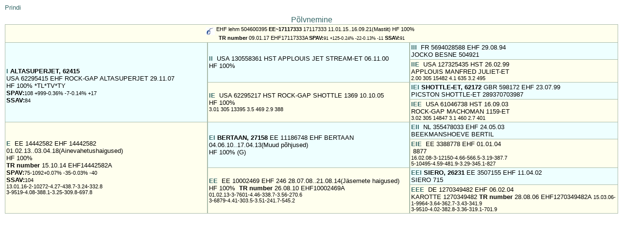

--- FILE ---
content_type: text/html
request_url: https://www.epj.ee/vissuke/p.php?id=504600395&t=1
body_size: 2485
content:
<!DOCTYPE HTML PUBLIC "-//W3C//DTD HTML 4.01 Transitional//EN">
<html>
<head>
<title>p&otilde;lvnemine</title>
<META HTTP-EQUIV="CONTENT-TYPE" CONTENT="text/html; charset=utf-8"><link REL="stylesheet" TYPE="text/css" href="fancybox/jquery.fancybox-1.3.4.css">
<script type="text/javascript" src="include/jquery.js"></script>

<script type="text/javascript" src="fancybox/jquery.fancybox-1.3.4.js"></script>
<script type="text/javascript">
$(document).ready(function() {
$(".fancyTitleOver").fancybox({
	'titlePosition'	:	'over'
});

$(".fajax").fancybox();
$("#various1").fancybox({
				'titlePosition'		: 'inside',
				'transitionIn'		: 'none',
				'transitionOut'		: 'none'
			});
$("#klgraaf").fancybox({
				'width'				: '60%',
				'height'			: '70%',
				'autoScale'			: false,
				'transitionIn'		: 'none',
				'transitionOut'		: 'none',
				'type'				: 'iframe'
			});
        $(".pop").fancybox({
				'width'				: 650,
				'height'			: '90%',
				'autoScale'			: true,
				'transitionIn'		: 'none',
				'transitionOut'		: 'none',
				'type'				: 'iframe'
			});
	$(".fsigimistsykkel").fancybox({
				'width'				: '80%',
				'height'			: '100%',
				'autoScale'			: true,
				'transitionIn'		: 'none',
				'transitionOut'		: 'none',
				'type'				: 'iframe'
			});
	

$(".fkesk").fancybox({
				'width'				: '50%',
				'height'			: '50%',
				'autoScale'			: false,
				'transitionIn'		: 'none',
				'transitionOut'		: 'none',
				'type'				: 'iframe'
			});
$(".fkesk100").fancybox({
				'width'				: '50%',
				'height'			: '100%',
				'autoScale'			: false,
				'transitionIn'		: 'none',
				'transitionOut'		: 'none',
				'type'				: 'iframe'
			});
$(".fmidi").fancybox({
				'width'				: '70%',
				'height'			: '70%',
				'autoScale'			: false,
				'transitionIn'		: 'none',
				'transitionOut'		: 'none',
				'type'				: 'iframe'
			});
$(".fk").fancybox({
				'width'				: '80%',
				'height'			: '90%',
				'autoScale'			: false,
				'transitionIn'		: 'none',
				'transitionOut'		: 'none',
				'type'				: 'iframe'
			});	
$(".fp").fancybox({
				'width'				: '100%',
				'height'			: '100%',
				'autoScale'			: false,
				'transitionIn'		: 'none',
				'transitionOut'		: 'none',
				'type'				: 'iframe'
			});	
	
});
</script>

<script type="text/javascript">
   function popup(mylink, windowname) {
        if (! window.focus)return true;
        var href;
        if (typeof(mylink) == 'string')   href=mylink;
        else  href=mylink.href;
       laur= window.open(href, windowname, 'width=600,height=400,scrollbars=yes');
     return false;
  } 
  window.focus();
</script>
<link REL="stylesheet" TYPE="text/css" href="style1.css">
<link REL="stylesheet" TYPE="text/css" href="tbl_lihtne.css">
<style type="text/css">

	body

{
  background-color: #ffffff; margin-left: 10px;
}
</style>
</head>
<body>
<script type="text/javascript" src="include/wz_tooltip.js"></script>
<a href="javascript:window.print()">Prindi</a>
<!--<p style="margin-top:-0.5em;"><a href="javascript:history.go(-1);">Tagasi</a></p>-->
<p>&nbsp;</p>
<table  style="margin-top:-2em;" border="0" cellspacing=0 cellpadding=2 width="100%"><caption>Põlvnemine
  </caption><thead class=tbl_lihtne>
  <tr><td colspan="3" class="ema" style="border-top:solid;border-width:1px;border-color:#AABBAA;"><center>   <img src="images/FertB.jpg" height="16" border=0 align=middle>   EHF&nbsp;lehm 504600395 <b>EE~17117333</b>   17117333&nbsp;11.01.15..16.09.21(Mastiit) HF 100%  &nbsp; <br><b>TR number </b>  09.01.17  EHF17117333A  <b>SPAV:</b><small>91 +125-0.24% -22-0.13% -11</small>&nbsp;<b>SSAV:</b><small>91</small> </center></td></tr></thead>
  <tr>
    <td class="isa" width="33%" rowspan="4"><br> <a href="p.php?id=62415&amp;tagasi=1&amp;pref=I&amp;alg=EE&nbsp;17117333" ><b>I </b></a>  <b>ALTASUPERJET,&nbsp;62415</b><br>USA&nbsp;62295415 EHF ROCK-GAP ALTASUPERJET 29.11.07<br> HF 100%  *TL*TV*TY<br><b>SPAV:</b><small>108 +999-0.36%  -7-0.14% +17</small><br><b>SSAV:</b><small>84</small></td>
    <td  class="isa" width="33%" rowspan="2"><a href="p.php?id=504360106&amp;tagasi=1&amp;pref=II&amp;alg=EE&nbsp;17117333" ><b>II </b></a> <b></b>&nbsp;USA&nbsp;130558361 HST APPLOUIS JET STREAM-ET 06.11.00<br>HF 100%  </td>
    <td class="isa" width="34%"><a href="p.php?id=502759556&amp;tagasi=1&amp;pref=III&amp;alg=EE&nbsp;17117333" ><b>III </b></a><b></b>&nbsp;FR&nbsp;5694028588&nbsp;EHF&nbsp;29.08.94<br>JOCKO BESNE&nbsp;504921</td>
  </tr>
  <tr>
    <td class="ema" width="34%"><a href="p.php?id=504338217&amp;tagasi=1&amp;pref=IIE&amp;alg=EE&nbsp;17117333" ><b>IIE </b></a>&nbsp;USA&nbsp;127325435&nbsp;HST&nbsp;26.02.99<br>APPLOUIS MANFRED JULIET-ET&nbsp; <br><small>2.00 305 15482 4.1 635 3.2 495<br>     </small></td>
  </tr>
  <tr>
    <td class="ema" width="33%" rowspan="2"><a href="p.php?id=504443205&amp;tagasi=1&amp;pref=IE&amp;alg=EE&nbsp;17117333" ><b>IE </b></a>&nbsp;USA&nbsp;62295217 HST ROCK-GAP SHOTTLE 1369  10.10.05<br>HF 100%  <br>  <small>3.01 305 13395 3.5 469 2.9 388<br>     </small></td>
    <td class="isa" width="34%"> <a href="p.php?id=503674143&amp;tagasi=1&amp;pref=IEI&amp;alg=EE&nbsp;17117333" ><b>IEI </b></a><b>SHOTTLE-ET,&nbsp;62172</b>&nbsp;GBR&nbsp;598172&nbsp;EHF&nbsp;23.07.99<br>PICSTON SHOTTLE-ET&nbsp;289370703987</td>
  </tr>
  <tr>
    <td class="ema" width="34%"><a href="p.php?id=504443203&amp;tagasi=1&amp;pref=IEE&amp;alg=EE&nbsp;17117333" ><b>IEE </b></a>&nbsp;USA&nbsp;61046738&nbsp;HST&nbsp;16.09.03<br>ROCK-GAP MACHOMAN 1159-ET&nbsp;  <br><small>3.02 305 14847 3.1 460 2.7 401<br>     </small></td>
  </tr>
  <tr>
    <td class="ema" width="33%" rowspan="4"><a href="p.php?id=504351463&amp;tagasi=1&amp;pref=E&amp;alg=EE&nbsp;17117333" ><b>E </b></a>&nbsp;EE&nbsp;14442582 EHF  14442582 01.02.13..03.04.18(Ainevahetushaigused)<br> HF 100%  <br><b>TR number </b>  15.10.14  EHF14442582A <br><b>SPAV:</b><small>75-1092+0.07% -35-0.03% -40</small><br><b>SSAV:</b><small>104</small>&nbsp;<br><small>13.01.16-2-10272-4.27-438.7-3.24-332.8</small><br><small>3-9519-4.08-388.1-3.25-309.8-697.8</small></td>
    <td  class="isa" width="33%" rowspan="2"><a href="p.php?id=504049419&amp;tagasi=1&amp;pref=EI&amp;alg=EE&nbsp;17117333" ><b>EI </b></a><b>BERTAAN,&nbsp;27158</b>&nbsp;EE&nbsp;11186748 EHF BERTAAN 04.06.10..17.04.13(Muud põhjused)<br>HF 100% (G)</td>
    <td class="isa" width="34%"><a href="p.php?id=56033&amp;tagasi=1&amp;pref=EII&amp;alg=EE&nbsp;17117333" ><b>EII </b></a>&nbsp;NL&nbsp;355478033&nbsp;EHF&nbsp;24.05.03<br>BEEKMANSHOEVE BERTIL&nbsp;</td>
  </tr>
  <tr>
    <td  class="ema" width="34%"><a href="p.php?id=502412152&amp;tagasi=1&amp;pref=EIE&amp;alg=EE&nbsp;17117333" ><b>EIE </b></a>&nbsp;EE&nbsp;3388778&nbsp;EHF&nbsp;01.01.04<br>&nbsp;8877<br><small>16.02.08-3-12150-4.66-566.5-3.19-387.7</small><br><small>5-10495-4.59-481.9-3.29-345.1-827</small></td>
  </tr>
  <tr>
    <td class="ema" width="33%" rowspan="2"><a href="p.php?id=503853343&amp;tagasi=1&amp;pref=EE&amp;alg=EE&nbsp;17117333" ><b>EE </b></a>&nbsp;EE&nbsp;10002469 EHF  246 28.07.08..21.08.14(Jäsemete haigused)<br>HF 100%  
     &nbsp;<b>TR number </b>  26.08.10  EHF10002469A 
     <br><small>01.02.13-3-7601-4.46-338.7-3.56-270.6</small><br><small>3-6879-4.41-303.5-3.51-241.7-545.2</small></td>
    <td  class="isa" width="34%"><a href="p.php?id=500840804&amp;tagasi=1&amp;pref=EEI&amp;alg=EE&nbsp;17117333" ><b>EEI </b></a><b>SIERO,&nbsp;26231</b>&nbsp;EE&nbsp;3507155&nbsp;EHF&nbsp;11.04.02<br>SIERO&nbsp;715</td>
  </tr>
  <tr>
    <td class="ema" width="34%"><a href="p.php?id=503563190&amp;tagasi=1&amp;pref=EEE&amp;alg=EE&nbsp;17117333" ><b>EEE </b></a>&nbsp;DE&nbsp;1270349482&nbsp;EHF&nbsp;06.02.04<br>KAROTTE&nbsp;1270349482 <b>TR number </b>  28.08.06  EHF1270349482A  
     <small>15.03.06-1-9964-3.64-362.7-3.43-341.9</small><br><small>3-9510-4.02-382.8-3.36-319.1-701.9</small></td>
  </tr>
</table>
</body></html>
